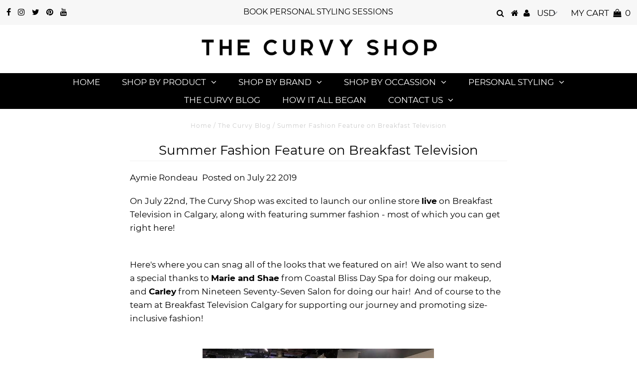

--- FILE ---
content_type: text/html; charset=utf-8
request_url: https://www.shopthecurvy.com/blogs/news/summer-fashion-feature-on-breakfast-television
body_size: 19481
content:
<!DOCTYPE html>
<!--[if lt IE 7 ]><html class="ie ie6" lang="en"> <![endif]-->
<!--[if IE 7 ]><html class="ie ie7" lang="en"> <![endif]-->
<!--[if IE 8 ]><html class="ie ie8" lang="en"> <![endif]-->
<!--[if (gte IE 9)|!(IE)]><!--><html lang="en" class="no-js"> <!--<![endif]-->
<head>
<meta name="p:domain_verify" content="eb79a224e2607ae3c08cb07252f15026"/>
<meta name="fo-verify" content="9f8f1c6e-34a2-4816-aeba-379f30cbe604">
<meta name="facebook-domain-verification" content="5lgmsky99f4hsq4389aczm1r6ax02s" />
  <meta charset="utf-8" />
  

<meta property="og:type" content="article">
<meta property="og:title" content="Summer Fashion Feature on Breakfast Television">
<meta property="og:url" content="https://www.shopthecurvy.com/blogs/news/summer-fashion-feature-on-breakfast-television">
<meta property="og:description" content="On July 22nd, The Curvy Shop was excited to launch our online store live on Breakfast Television in Calgary, along with featuring summer fashion - most of which you can get right here!">


<meta property="og:site_name" content="The Curvy Shop">



<meta name="twitter:card" content="summary">


<meta name="twitter:site" content="@shopthecurvy">


<meta name="twitter:title" content="Summer Fashion Feature on Breakfast Television">
<meta name="twitter:description" content="On July 22nd, The Curvy Shop was excited to launch our online store live on Breakfast Television in Calgary, along with featuring summer fashion - most of which you can get right here!">


  <!-- Basic Page Needs
================================================== -->

  <title>
    Summer Fashion Feature on Breakfast Television &ndash; The Curvy Shop
  </title>
  
  <meta name="description" content="On July 22nd, The Curvy Shop was excited to launch our online store live on Breakfast Television in Calgary, along with featuring summer fashion - most of which you can get right here!   Here&#39;s where you can snag all of the looks that we featured on air!  We also want to send a special thanks to Marie and Shae from Coa" />
  
  <link rel="canonical" href="https://www.shopthecurvy.com/blogs/news/summer-fashion-feature-on-breakfast-television" />

  <!-- CSS
================================================== -->

  


































































  <link href="//www.shopthecurvy.com/cdn/shop/t/5/assets/stylesheet.css?v=37461044571911275291703228322" rel="stylesheet" type="text/css" media="all" />
  <link href="//www.shopthecurvy.com/cdn/shop/t/5/assets/queries.css?v=139278526930969987391563811044" rel="stylesheet" type="text/css" media="all" />

  <!-- JS
================================================== -->

  <script src="//ajax.googleapis.com/ajax/libs/jquery/2.2.3/jquery.min.js" type="text/javascript"></script>
  <script src="//unpkg.com/eventemitter3@latest/umd/eventemitter3.min.js" type="text/javascript"></script>
<script src="//www.shopthecurvy.com/cdn/s/javascripts/currencies.js" type="text/javascript"></script>
<script src="//www.shopthecurvy.com/cdn/shop/t/5/assets/jquery.currencies.min.js?v=175057760772006623221563811033" type="text/javascript"></script>

<script>

Currency.format = 'money_format';
var shopCurrency = 'USD';

/* Sometimes merchants change their shop currency, let's tell our JavaScript file */
Currency.moneyFormats[shopCurrency].money_with_currency_format = "${{amount}} USD";
Currency.moneyFormats[shopCurrency].money_format = "${{amount}}";

/* Default currency */
var defaultCurrency = 'USD';

/* Cookie currency */
var cookieCurrency = Currency.cookie.read();

$( document ).ready(function() {
  /* Fix for customer account pages */
  jQuery('span.money span.money').each(function() {
    jQuery(this).parents('span.money').removeClass('money');
  });

  /* Saving the current price */
  jQuery('span.money').each(function() {
    jQuery(this).attr('data-currency-USD', jQuery(this).html());
  });

  // If there's no cookie.
  if (cookieCurrency == null) {
    if (shopCurrency !== defaultCurrency) {
      Currency.convertAll(shopCurrency, defaultCurrency);
    }
    else {
      Currency.currentCurrency = defaultCurrency;
    }
  }
  // If the cookie value does not correspond to any value in the currency dropdown.
  else if (jQuery('[name=currencies]').size() && jQuery('[name=currencies] option[value=' + cookieCurrency + ']').size() === 0) {
    Currency.currentCurrency = shopCurrency;
    Currency.cookie.write(shopCurrency);
  }
  // If the cookie value is the same as the shop currency set in settings.
  else if (cookieCurrency === shopCurrency) {
    Currency.currentCurrency = shopCurrency;
  }
  // If the cookie currency is different than the shop currency.
  else {
    Currency.currentCurrency = cookieCurrency || USD;
  }

  // Update (on load) the currency shown in currency picker to currentCurrrency.
  jQuery('[name=currencies]').val(Currency.currentCurrency).change(function() {
    var newCurrency = jQuery(this).val();

    Currency.convertAll(Currency.currentCurrency, newCurrency);
  });

  // Convert all currencies with span.money to currentCurrrency on doc.ready load.
  Currency.convertAll(shopCurrency, Currency.currentCurrency);
});

</script>

<script src="//www.shopthecurvy.com/cdn/shop/t/5/assets/theme.js?v=28910912726241907191703228322" type="text/javascript"></script>
  <script src="//www.shopthecurvy.com/cdn/shopifycloud/storefront/assets/themes_support/option_selection-b017cd28.js" type="text/javascript"></script>

  

  <!--[if lt IE 9]>
<script src="//html5shim.googlecode.com/svn/trunk/html5.js"></script>
<![endif]-->

  <meta name="viewport" content="width=device-width, initial-scale=1, maximum-scale=1">

  
    <link rel="shortcut icon" href="//www.shopthecurvy.com/cdn/shop/files/7_32x32.png?v=1613528365" type="image/png" />
  

  
  <!-- OutlinkStickyBtn CODE Start --><!-- OutlinkStickyBtn END --> <script>window.performance && window.performance.mark && window.performance.mark('shopify.content_for_header.start');</script><meta name="google-site-verification" content="3g773Lt8h2eV0z8wvpXUOPEKm8-3MQa_YS4XsGGpDk0">
<meta name="facebook-domain-verification" content="5lgmsky99f4hsq4389aczm1r6ax02s">
<meta name="facebook-domain-verification" content="5roobqek5vnmeph1j24mmi980605t1">
<meta id="shopify-digital-wallet" name="shopify-digital-wallet" content="/3284369453/digital_wallets/dialog">
<meta name="shopify-checkout-api-token" content="b96f2f41c9de66b516ca1c337d3a7bfb">
<meta id="in-context-paypal-metadata" data-shop-id="3284369453" data-venmo-supported="false" data-environment="production" data-locale="en_US" data-paypal-v4="true" data-currency="USD">
<link rel="alternate" type="application/atom+xml" title="Feed" href="/blogs/news.atom" />
<link rel="alternate" hreflang="x-default" href="https://www.shopthecurvy.com/blogs/news/summer-fashion-feature-on-breakfast-television">
<link rel="alternate" hreflang="en" href="https://www.shopthecurvy.com/blogs/news/summer-fashion-feature-on-breakfast-television">
<link rel="alternate" hreflang="en-CA" href="https://www.shopthecurvy.com/en-ca/blogs/news/summer-fashion-feature-on-breakfast-television">
<link rel="alternate" hreflang="en-GB" href="https://www.shopthecurvy.com/en-gb/blogs/news/summer-fashion-feature-on-breakfast-television">
<script async="async" src="/checkouts/internal/preloads.js?locale=en-US"></script>
<script id="shopify-features" type="application/json">{"accessToken":"b96f2f41c9de66b516ca1c337d3a7bfb","betas":["rich-media-storefront-analytics"],"domain":"www.shopthecurvy.com","predictiveSearch":true,"shopId":3284369453,"locale":"en"}</script>
<script>var Shopify = Shopify || {};
Shopify.shop = "curvy-collective.myshopify.com";
Shopify.locale = "en";
Shopify.currency = {"active":"USD","rate":"1.0"};
Shopify.country = "US";
Shopify.theme = {"name":"Testament (New)","id":74345447469,"schema_name":"Testament","schema_version":"6.6","theme_store_id":null,"role":"main"};
Shopify.theme.handle = "null";
Shopify.theme.style = {"id":null,"handle":null};
Shopify.cdnHost = "www.shopthecurvy.com/cdn";
Shopify.routes = Shopify.routes || {};
Shopify.routes.root = "/";</script>
<script type="module">!function(o){(o.Shopify=o.Shopify||{}).modules=!0}(window);</script>
<script>!function(o){function n(){var o=[];function n(){o.push(Array.prototype.slice.apply(arguments))}return n.q=o,n}var t=o.Shopify=o.Shopify||{};t.loadFeatures=n(),t.autoloadFeatures=n()}(window);</script>
<script id="shop-js-analytics" type="application/json">{"pageType":"article"}</script>
<script defer="defer" async type="module" src="//www.shopthecurvy.com/cdn/shopifycloud/shop-js/modules/v2/client.init-shop-cart-sync_BdyHc3Nr.en.esm.js"></script>
<script defer="defer" async type="module" src="//www.shopthecurvy.com/cdn/shopifycloud/shop-js/modules/v2/chunk.common_Daul8nwZ.esm.js"></script>
<script type="module">
  await import("//www.shopthecurvy.com/cdn/shopifycloud/shop-js/modules/v2/client.init-shop-cart-sync_BdyHc3Nr.en.esm.js");
await import("//www.shopthecurvy.com/cdn/shopifycloud/shop-js/modules/v2/chunk.common_Daul8nwZ.esm.js");

  window.Shopify.SignInWithShop?.initShopCartSync?.({"fedCMEnabled":true,"windoidEnabled":true});

</script>
<script>(function() {
  var isLoaded = false;
  function asyncLoad() {
    if (isLoaded) return;
    isLoaded = true;
    var urls = ["https:\/\/sdk.vyrl.co\/loaders\/1\/online_store.js?shop=curvy-collective.myshopify.com"];
    for (var i = 0; i < urls.length; i++) {
      var s = document.createElement('script');
      s.type = 'text/javascript';
      s.async = true;
      s.src = urls[i];
      var x = document.getElementsByTagName('script')[0];
      x.parentNode.insertBefore(s, x);
    }
  };
  if(window.attachEvent) {
    window.attachEvent('onload', asyncLoad);
  } else {
    window.addEventListener('load', asyncLoad, false);
  }
})();</script>
<script id="__st">var __st={"a":3284369453,"offset":-25200,"reqid":"5354034a-02ab-48cd-be03-25b9b898ef28-1769020828","pageurl":"www.shopthecurvy.com\/blogs\/news\/summer-fashion-feature-on-breakfast-television","s":"articles-30420893741","u":"06534ade625b","p":"article","rtyp":"article","rid":30420893741};</script>
<script>window.ShopifyPaypalV4VisibilityTracking = true;</script>
<script id="captcha-bootstrap">!function(){'use strict';const t='contact',e='account',n='new_comment',o=[[t,t],['blogs',n],['comments',n],[t,'customer']],c=[[e,'customer_login'],[e,'guest_login'],[e,'recover_customer_password'],[e,'create_customer']],r=t=>t.map((([t,e])=>`form[action*='/${t}']:not([data-nocaptcha='true']) input[name='form_type'][value='${e}']`)).join(','),a=t=>()=>t?[...document.querySelectorAll(t)].map((t=>t.form)):[];function s(){const t=[...o],e=r(t);return a(e)}const i='password',u='form_key',d=['recaptcha-v3-token','g-recaptcha-response','h-captcha-response',i],f=()=>{try{return window.sessionStorage}catch{return}},m='__shopify_v',_=t=>t.elements[u];function p(t,e,n=!1){try{const o=window.sessionStorage,c=JSON.parse(o.getItem(e)),{data:r}=function(t){const{data:e,action:n}=t;return t[m]||n?{data:e,action:n}:{data:t,action:n}}(c);for(const[e,n]of Object.entries(r))t.elements[e]&&(t.elements[e].value=n);n&&o.removeItem(e)}catch(o){console.error('form repopulation failed',{error:o})}}const l='form_type',E='cptcha';function T(t){t.dataset[E]=!0}const w=window,h=w.document,L='Shopify',v='ce_forms',y='captcha';let A=!1;((t,e)=>{const n=(g='f06e6c50-85a8-45c8-87d0-21a2b65856fe',I='https://cdn.shopify.com/shopifycloud/storefront-forms-hcaptcha/ce_storefront_forms_captcha_hcaptcha.v1.5.2.iife.js',D={infoText:'Protected by hCaptcha',privacyText:'Privacy',termsText:'Terms'},(t,e,n)=>{const o=w[L][v],c=o.bindForm;if(c)return c(t,g,e,D).then(n);var r;o.q.push([[t,g,e,D],n]),r=I,A||(h.body.append(Object.assign(h.createElement('script'),{id:'captcha-provider',async:!0,src:r})),A=!0)});var g,I,D;w[L]=w[L]||{},w[L][v]=w[L][v]||{},w[L][v].q=[],w[L][y]=w[L][y]||{},w[L][y].protect=function(t,e){n(t,void 0,e),T(t)},Object.freeze(w[L][y]),function(t,e,n,w,h,L){const[v,y,A,g]=function(t,e,n){const i=e?o:[],u=t?c:[],d=[...i,...u],f=r(d),m=r(i),_=r(d.filter((([t,e])=>n.includes(e))));return[a(f),a(m),a(_),s()]}(w,h,L),I=t=>{const e=t.target;return e instanceof HTMLFormElement?e:e&&e.form},D=t=>v().includes(t);t.addEventListener('submit',(t=>{const e=I(t);if(!e)return;const n=D(e)&&!e.dataset.hcaptchaBound&&!e.dataset.recaptchaBound,o=_(e),c=g().includes(e)&&(!o||!o.value);(n||c)&&t.preventDefault(),c&&!n&&(function(t){try{if(!f())return;!function(t){const e=f();if(!e)return;const n=_(t);if(!n)return;const o=n.value;o&&e.removeItem(o)}(t);const e=Array.from(Array(32),(()=>Math.random().toString(36)[2])).join('');!function(t,e){_(t)||t.append(Object.assign(document.createElement('input'),{type:'hidden',name:u})),t.elements[u].value=e}(t,e),function(t,e){const n=f();if(!n)return;const o=[...t.querySelectorAll(`input[type='${i}']`)].map((({name:t})=>t)),c=[...d,...o],r={};for(const[a,s]of new FormData(t).entries())c.includes(a)||(r[a]=s);n.setItem(e,JSON.stringify({[m]:1,action:t.action,data:r}))}(t,e)}catch(e){console.error('failed to persist form',e)}}(e),e.submit())}));const S=(t,e)=>{t&&!t.dataset[E]&&(n(t,e.some((e=>e===t))),T(t))};for(const o of['focusin','change'])t.addEventListener(o,(t=>{const e=I(t);D(e)&&S(e,y())}));const B=e.get('form_key'),M=e.get(l),P=B&&M;t.addEventListener('DOMContentLoaded',(()=>{const t=y();if(P)for(const e of t)e.elements[l].value===M&&p(e,B);[...new Set([...A(),...v().filter((t=>'true'===t.dataset.shopifyCaptcha))])].forEach((e=>S(e,t)))}))}(h,new URLSearchParams(w.location.search),n,t,e,['guest_login'])})(!0,!0)}();</script>
<script integrity="sha256-4kQ18oKyAcykRKYeNunJcIwy7WH5gtpwJnB7kiuLZ1E=" data-source-attribution="shopify.loadfeatures" defer="defer" src="//www.shopthecurvy.com/cdn/shopifycloud/storefront/assets/storefront/load_feature-a0a9edcb.js" crossorigin="anonymous"></script>
<script data-source-attribution="shopify.dynamic_checkout.dynamic.init">var Shopify=Shopify||{};Shopify.PaymentButton=Shopify.PaymentButton||{isStorefrontPortableWallets:!0,init:function(){window.Shopify.PaymentButton.init=function(){};var t=document.createElement("script");t.src="https://www.shopthecurvy.com/cdn/shopifycloud/portable-wallets/latest/portable-wallets.en.js",t.type="module",document.head.appendChild(t)}};
</script>
<script data-source-attribution="shopify.dynamic_checkout.buyer_consent">
  function portableWalletsHideBuyerConsent(e){var t=document.getElementById("shopify-buyer-consent"),n=document.getElementById("shopify-subscription-policy-button");t&&n&&(t.classList.add("hidden"),t.setAttribute("aria-hidden","true"),n.removeEventListener("click",e))}function portableWalletsShowBuyerConsent(e){var t=document.getElementById("shopify-buyer-consent"),n=document.getElementById("shopify-subscription-policy-button");t&&n&&(t.classList.remove("hidden"),t.removeAttribute("aria-hidden"),n.addEventListener("click",e))}window.Shopify?.PaymentButton&&(window.Shopify.PaymentButton.hideBuyerConsent=portableWalletsHideBuyerConsent,window.Shopify.PaymentButton.showBuyerConsent=portableWalletsShowBuyerConsent);
</script>
<script data-source-attribution="shopify.dynamic_checkout.cart.bootstrap">document.addEventListener("DOMContentLoaded",(function(){function t(){return document.querySelector("shopify-accelerated-checkout-cart, shopify-accelerated-checkout")}if(t())Shopify.PaymentButton.init();else{new MutationObserver((function(e,n){t()&&(Shopify.PaymentButton.init(),n.disconnect())})).observe(document.body,{childList:!0,subtree:!0})}}));
</script>
<script id='scb4127' type='text/javascript' async='' src='https://www.shopthecurvy.com/cdn/shopifycloud/privacy-banner/storefront-banner.js'></script><link id="shopify-accelerated-checkout-styles" rel="stylesheet" media="screen" href="https://www.shopthecurvy.com/cdn/shopifycloud/portable-wallets/latest/accelerated-checkout-backwards-compat.css" crossorigin="anonymous">
<style id="shopify-accelerated-checkout-cart">
        #shopify-buyer-consent {
  margin-top: 1em;
  display: inline-block;
  width: 100%;
}

#shopify-buyer-consent.hidden {
  display: none;
}

#shopify-subscription-policy-button {
  background: none;
  border: none;
  padding: 0;
  text-decoration: underline;
  font-size: inherit;
  cursor: pointer;
}

#shopify-subscription-policy-button::before {
  box-shadow: none;
}

      </style>

<script>window.performance && window.performance.mark && window.performance.mark('shopify.content_for_header.end');</script>
  <script type="text/javascript">
    new WOW().init();
  </script>
<meta name="p:domain_verify" content="b720d23dad1a4a1fdc78f35b83a9a95d"/>
<!-- XO-InsertCode -->



<!-- End: XO-InsertCode Header-->
<meta property="og:image" content="https://cdn.shopify.com/s/files/1/0032/8436/9453/files/pinktealline.png?height=628&pad_color=ffffff&v=1613528683&width=1200" />
<meta property="og:image:secure_url" content="https://cdn.shopify.com/s/files/1/0032/8436/9453/files/pinktealline.png?height=628&pad_color=ffffff&v=1613528683&width=1200" />
<meta property="og:image:width" content="1200" />
<meta property="og:image:height" content="628" />
<link href="https://monorail-edge.shopifysvc.com" rel="dns-prefetch">
<script>(function(){if ("sendBeacon" in navigator && "performance" in window) {try {var session_token_from_headers = performance.getEntriesByType('navigation')[0].serverTiming.find(x => x.name == '_s').description;} catch {var session_token_from_headers = undefined;}var session_cookie_matches = document.cookie.match(/_shopify_s=([^;]*)/);var session_token_from_cookie = session_cookie_matches && session_cookie_matches.length === 2 ? session_cookie_matches[1] : "";var session_token = session_token_from_headers || session_token_from_cookie || "";function handle_abandonment_event(e) {var entries = performance.getEntries().filter(function(entry) {return /monorail-edge.shopifysvc.com/.test(entry.name);});if (!window.abandonment_tracked && entries.length === 0) {window.abandonment_tracked = true;var currentMs = Date.now();var navigation_start = performance.timing.navigationStart;var payload = {shop_id: 3284369453,url: window.location.href,navigation_start,duration: currentMs - navigation_start,session_token,page_type: "article"};window.navigator.sendBeacon("https://monorail-edge.shopifysvc.com/v1/produce", JSON.stringify({schema_id: "online_store_buyer_site_abandonment/1.1",payload: payload,metadata: {event_created_at_ms: currentMs,event_sent_at_ms: currentMs}}));}}window.addEventListener('pagehide', handle_abandonment_event);}}());</script>
<script id="web-pixels-manager-setup">(function e(e,d,r,n,o){if(void 0===o&&(o={}),!Boolean(null===(a=null===(i=window.Shopify)||void 0===i?void 0:i.analytics)||void 0===a?void 0:a.replayQueue)){var i,a;window.Shopify=window.Shopify||{};var t=window.Shopify;t.analytics=t.analytics||{};var s=t.analytics;s.replayQueue=[],s.publish=function(e,d,r){return s.replayQueue.push([e,d,r]),!0};try{self.performance.mark("wpm:start")}catch(e){}var l=function(){var e={modern:/Edge?\/(1{2}[4-9]|1[2-9]\d|[2-9]\d{2}|\d{4,})\.\d+(\.\d+|)|Firefox\/(1{2}[4-9]|1[2-9]\d|[2-9]\d{2}|\d{4,})\.\d+(\.\d+|)|Chrom(ium|e)\/(9{2}|\d{3,})\.\d+(\.\d+|)|(Maci|X1{2}).+ Version\/(15\.\d+|(1[6-9]|[2-9]\d|\d{3,})\.\d+)([,.]\d+|)( \(\w+\)|)( Mobile\/\w+|) Safari\/|Chrome.+OPR\/(9{2}|\d{3,})\.\d+\.\d+|(CPU[ +]OS|iPhone[ +]OS|CPU[ +]iPhone|CPU IPhone OS|CPU iPad OS)[ +]+(15[._]\d+|(1[6-9]|[2-9]\d|\d{3,})[._]\d+)([._]\d+|)|Android:?[ /-](13[3-9]|1[4-9]\d|[2-9]\d{2}|\d{4,})(\.\d+|)(\.\d+|)|Android.+Firefox\/(13[5-9]|1[4-9]\d|[2-9]\d{2}|\d{4,})\.\d+(\.\d+|)|Android.+Chrom(ium|e)\/(13[3-9]|1[4-9]\d|[2-9]\d{2}|\d{4,})\.\d+(\.\d+|)|SamsungBrowser\/([2-9]\d|\d{3,})\.\d+/,legacy:/Edge?\/(1[6-9]|[2-9]\d|\d{3,})\.\d+(\.\d+|)|Firefox\/(5[4-9]|[6-9]\d|\d{3,})\.\d+(\.\d+|)|Chrom(ium|e)\/(5[1-9]|[6-9]\d|\d{3,})\.\d+(\.\d+|)([\d.]+$|.*Safari\/(?![\d.]+ Edge\/[\d.]+$))|(Maci|X1{2}).+ Version\/(10\.\d+|(1[1-9]|[2-9]\d|\d{3,})\.\d+)([,.]\d+|)( \(\w+\)|)( Mobile\/\w+|) Safari\/|Chrome.+OPR\/(3[89]|[4-9]\d|\d{3,})\.\d+\.\d+|(CPU[ +]OS|iPhone[ +]OS|CPU[ +]iPhone|CPU IPhone OS|CPU iPad OS)[ +]+(10[._]\d+|(1[1-9]|[2-9]\d|\d{3,})[._]\d+)([._]\d+|)|Android:?[ /-](13[3-9]|1[4-9]\d|[2-9]\d{2}|\d{4,})(\.\d+|)(\.\d+|)|Mobile Safari.+OPR\/([89]\d|\d{3,})\.\d+\.\d+|Android.+Firefox\/(13[5-9]|1[4-9]\d|[2-9]\d{2}|\d{4,})\.\d+(\.\d+|)|Android.+Chrom(ium|e)\/(13[3-9]|1[4-9]\d|[2-9]\d{2}|\d{4,})\.\d+(\.\d+|)|Android.+(UC? ?Browser|UCWEB|U3)[ /]?(15\.([5-9]|\d{2,})|(1[6-9]|[2-9]\d|\d{3,})\.\d+)\.\d+|SamsungBrowser\/(5\.\d+|([6-9]|\d{2,})\.\d+)|Android.+MQ{2}Browser\/(14(\.(9|\d{2,})|)|(1[5-9]|[2-9]\d|\d{3,})(\.\d+|))(\.\d+|)|K[Aa][Ii]OS\/(3\.\d+|([4-9]|\d{2,})\.\d+)(\.\d+|)/},d=e.modern,r=e.legacy,n=navigator.userAgent;return n.match(d)?"modern":n.match(r)?"legacy":"unknown"}(),u="modern"===l?"modern":"legacy",c=(null!=n?n:{modern:"",legacy:""})[u],f=function(e){return[e.baseUrl,"/wpm","/b",e.hashVersion,"modern"===e.buildTarget?"m":"l",".js"].join("")}({baseUrl:d,hashVersion:r,buildTarget:u}),m=function(e){var d=e.version,r=e.bundleTarget,n=e.surface,o=e.pageUrl,i=e.monorailEndpoint;return{emit:function(e){var a=e.status,t=e.errorMsg,s=(new Date).getTime(),l=JSON.stringify({metadata:{event_sent_at_ms:s},events:[{schema_id:"web_pixels_manager_load/3.1",payload:{version:d,bundle_target:r,page_url:o,status:a,surface:n,error_msg:t},metadata:{event_created_at_ms:s}}]});if(!i)return console&&console.warn&&console.warn("[Web Pixels Manager] No Monorail endpoint provided, skipping logging."),!1;try{return self.navigator.sendBeacon.bind(self.navigator)(i,l)}catch(e){}var u=new XMLHttpRequest;try{return u.open("POST",i,!0),u.setRequestHeader("Content-Type","text/plain"),u.send(l),!0}catch(e){return console&&console.warn&&console.warn("[Web Pixels Manager] Got an unhandled error while logging to Monorail."),!1}}}}({version:r,bundleTarget:l,surface:e.surface,pageUrl:self.location.href,monorailEndpoint:e.monorailEndpoint});try{o.browserTarget=l,function(e){var d=e.src,r=e.async,n=void 0===r||r,o=e.onload,i=e.onerror,a=e.sri,t=e.scriptDataAttributes,s=void 0===t?{}:t,l=document.createElement("script"),u=document.querySelector("head"),c=document.querySelector("body");if(l.async=n,l.src=d,a&&(l.integrity=a,l.crossOrigin="anonymous"),s)for(var f in s)if(Object.prototype.hasOwnProperty.call(s,f))try{l.dataset[f]=s[f]}catch(e){}if(o&&l.addEventListener("load",o),i&&l.addEventListener("error",i),u)u.appendChild(l);else{if(!c)throw new Error("Did not find a head or body element to append the script");c.appendChild(l)}}({src:f,async:!0,onload:function(){if(!function(){var e,d;return Boolean(null===(d=null===(e=window.Shopify)||void 0===e?void 0:e.analytics)||void 0===d?void 0:d.initialized)}()){var d=window.webPixelsManager.init(e)||void 0;if(d){var r=window.Shopify.analytics;r.replayQueue.forEach((function(e){var r=e[0],n=e[1],o=e[2];d.publishCustomEvent(r,n,o)})),r.replayQueue=[],r.publish=d.publishCustomEvent,r.visitor=d.visitor,r.initialized=!0}}},onerror:function(){return m.emit({status:"failed",errorMsg:"".concat(f," has failed to load")})},sri:function(e){var d=/^sha384-[A-Za-z0-9+/=]+$/;return"string"==typeof e&&d.test(e)}(c)?c:"",scriptDataAttributes:o}),m.emit({status:"loading"})}catch(e){m.emit({status:"failed",errorMsg:(null==e?void 0:e.message)||"Unknown error"})}}})({shopId: 3284369453,storefrontBaseUrl: "https://www.shopthecurvy.com",extensionsBaseUrl: "https://extensions.shopifycdn.com/cdn/shopifycloud/web-pixels-manager",monorailEndpoint: "https://monorail-edge.shopifysvc.com/unstable/produce_batch",surface: "storefront-renderer",enabledBetaFlags: ["2dca8a86"],webPixelsConfigList: [{"id":"627048725","configuration":"{\"config\":\"{\\\"pixel_id\\\":\\\"AW-630281421\\\",\\\"target_country\\\":\\\"US\\\",\\\"gtag_events\\\":[{\\\"type\\\":\\\"search\\\",\\\"action_label\\\":\\\"AW-630281421\\\/xA4yCMfostEBEM2pxawC\\\"},{\\\"type\\\":\\\"begin_checkout\\\",\\\"action_label\\\":\\\"AW-630281421\\\/5ixECMTostEBEM2pxawC\\\"},{\\\"type\\\":\\\"view_item\\\",\\\"action_label\\\":[\\\"AW-630281421\\\/-gPACL7ostEBEM2pxawC\\\",\\\"MC-SLX0YZE8PX\\\"]},{\\\"type\\\":\\\"purchase\\\",\\\"action_label\\\":[\\\"AW-630281421\\\/ni_GCLvostEBEM2pxawC\\\",\\\"MC-SLX0YZE8PX\\\"]},{\\\"type\\\":\\\"page_view\\\",\\\"action_label\\\":[\\\"AW-630281421\\\/q04ECLjostEBEM2pxawC\\\",\\\"MC-SLX0YZE8PX\\\"]},{\\\"type\\\":\\\"add_payment_info\\\",\\\"action_label\\\":\\\"AW-630281421\\\/6VJ7CMrostEBEM2pxawC\\\"},{\\\"type\\\":\\\"add_to_cart\\\",\\\"action_label\\\":\\\"AW-630281421\\\/ug4ICMHostEBEM2pxawC\\\"}],\\\"enable_monitoring_mode\\\":false}\"}","eventPayloadVersion":"v1","runtimeContext":"OPEN","scriptVersion":"b2a88bafab3e21179ed38636efcd8a93","type":"APP","apiClientId":1780363,"privacyPurposes":[],"dataSharingAdjustments":{"protectedCustomerApprovalScopes":["read_customer_address","read_customer_email","read_customer_name","read_customer_personal_data","read_customer_phone"]}},{"id":"563118357","configuration":"{\"pixelCode\":\"C967NAO5T356MALL4FAG\"}","eventPayloadVersion":"v1","runtimeContext":"STRICT","scriptVersion":"22e92c2ad45662f435e4801458fb78cc","type":"APP","apiClientId":4383523,"privacyPurposes":["ANALYTICS","MARKETING","SALE_OF_DATA"],"dataSharingAdjustments":{"protectedCustomerApprovalScopes":["read_customer_address","read_customer_email","read_customer_name","read_customer_personal_data","read_customer_phone"]}},{"id":"338297109","configuration":"{\"pixel_id\":\"2405419656396048\",\"pixel_type\":\"facebook_pixel\",\"metaapp_system_user_token\":\"-\"}","eventPayloadVersion":"v1","runtimeContext":"OPEN","scriptVersion":"ca16bc87fe92b6042fbaa3acc2fbdaa6","type":"APP","apiClientId":2329312,"privacyPurposes":["ANALYTICS","MARKETING","SALE_OF_DATA"],"dataSharingAdjustments":{"protectedCustomerApprovalScopes":["read_customer_address","read_customer_email","read_customer_name","read_customer_personal_data","read_customer_phone"]}},{"id":"145948949","configuration":"{\"tagID\":\"2613919817041\"}","eventPayloadVersion":"v1","runtimeContext":"STRICT","scriptVersion":"18031546ee651571ed29edbe71a3550b","type":"APP","apiClientId":3009811,"privacyPurposes":["ANALYTICS","MARKETING","SALE_OF_DATA"],"dataSharingAdjustments":{"protectedCustomerApprovalScopes":["read_customer_address","read_customer_email","read_customer_name","read_customer_personal_data","read_customer_phone"]}},{"id":"120946965","eventPayloadVersion":"v1","runtimeContext":"LAX","scriptVersion":"1","type":"CUSTOM","privacyPurposes":["ANALYTICS"],"name":"Google Analytics tag (migrated)"},{"id":"shopify-app-pixel","configuration":"{}","eventPayloadVersion":"v1","runtimeContext":"STRICT","scriptVersion":"0450","apiClientId":"shopify-pixel","type":"APP","privacyPurposes":["ANALYTICS","MARKETING"]},{"id":"shopify-custom-pixel","eventPayloadVersion":"v1","runtimeContext":"LAX","scriptVersion":"0450","apiClientId":"shopify-pixel","type":"CUSTOM","privacyPurposes":["ANALYTICS","MARKETING"]}],isMerchantRequest: false,initData: {"shop":{"name":"The Curvy Shop","paymentSettings":{"currencyCode":"USD"},"myshopifyDomain":"curvy-collective.myshopify.com","countryCode":"CA","storefrontUrl":"https:\/\/www.shopthecurvy.com"},"customer":null,"cart":null,"checkout":null,"productVariants":[],"purchasingCompany":null},},"https://www.shopthecurvy.com/cdn","fcfee988w5aeb613cpc8e4bc33m6693e112",{"modern":"","legacy":""},{"shopId":"3284369453","storefrontBaseUrl":"https:\/\/www.shopthecurvy.com","extensionBaseUrl":"https:\/\/extensions.shopifycdn.com\/cdn\/shopifycloud\/web-pixels-manager","surface":"storefront-renderer","enabledBetaFlags":"[\"2dca8a86\"]","isMerchantRequest":"false","hashVersion":"fcfee988w5aeb613cpc8e4bc33m6693e112","publish":"custom","events":"[[\"page_viewed\",{}]]"});</script><script>
  window.ShopifyAnalytics = window.ShopifyAnalytics || {};
  window.ShopifyAnalytics.meta = window.ShopifyAnalytics.meta || {};
  window.ShopifyAnalytics.meta.currency = 'USD';
  var meta = {"page":{"pageType":"article","resourceType":"article","resourceId":30420893741,"requestId":"5354034a-02ab-48cd-be03-25b9b898ef28-1769020828"}};
  for (var attr in meta) {
    window.ShopifyAnalytics.meta[attr] = meta[attr];
  }
</script>
<script class="analytics">
  (function () {
    var customDocumentWrite = function(content) {
      var jquery = null;

      if (window.jQuery) {
        jquery = window.jQuery;
      } else if (window.Checkout && window.Checkout.$) {
        jquery = window.Checkout.$;
      }

      if (jquery) {
        jquery('body').append(content);
      }
    };

    var hasLoggedConversion = function(token) {
      if (token) {
        return document.cookie.indexOf('loggedConversion=' + token) !== -1;
      }
      return false;
    }

    var setCookieIfConversion = function(token) {
      if (token) {
        var twoMonthsFromNow = new Date(Date.now());
        twoMonthsFromNow.setMonth(twoMonthsFromNow.getMonth() + 2);

        document.cookie = 'loggedConversion=' + token + '; expires=' + twoMonthsFromNow;
      }
    }

    var trekkie = window.ShopifyAnalytics.lib = window.trekkie = window.trekkie || [];
    if (trekkie.integrations) {
      return;
    }
    trekkie.methods = [
      'identify',
      'page',
      'ready',
      'track',
      'trackForm',
      'trackLink'
    ];
    trekkie.factory = function(method) {
      return function() {
        var args = Array.prototype.slice.call(arguments);
        args.unshift(method);
        trekkie.push(args);
        return trekkie;
      };
    };
    for (var i = 0; i < trekkie.methods.length; i++) {
      var key = trekkie.methods[i];
      trekkie[key] = trekkie.factory(key);
    }
    trekkie.load = function(config) {
      trekkie.config = config || {};
      trekkie.config.initialDocumentCookie = document.cookie;
      var first = document.getElementsByTagName('script')[0];
      var script = document.createElement('script');
      script.type = 'text/javascript';
      script.onerror = function(e) {
        var scriptFallback = document.createElement('script');
        scriptFallback.type = 'text/javascript';
        scriptFallback.onerror = function(error) {
                var Monorail = {
      produce: function produce(monorailDomain, schemaId, payload) {
        var currentMs = new Date().getTime();
        var event = {
          schema_id: schemaId,
          payload: payload,
          metadata: {
            event_created_at_ms: currentMs,
            event_sent_at_ms: currentMs
          }
        };
        return Monorail.sendRequest("https://" + monorailDomain + "/v1/produce", JSON.stringify(event));
      },
      sendRequest: function sendRequest(endpointUrl, payload) {
        // Try the sendBeacon API
        if (window && window.navigator && typeof window.navigator.sendBeacon === 'function' && typeof window.Blob === 'function' && !Monorail.isIos12()) {
          var blobData = new window.Blob([payload], {
            type: 'text/plain'
          });

          if (window.navigator.sendBeacon(endpointUrl, blobData)) {
            return true;
          } // sendBeacon was not successful

        } // XHR beacon

        var xhr = new XMLHttpRequest();

        try {
          xhr.open('POST', endpointUrl);
          xhr.setRequestHeader('Content-Type', 'text/plain');
          xhr.send(payload);
        } catch (e) {
          console.log(e);
        }

        return false;
      },
      isIos12: function isIos12() {
        return window.navigator.userAgent.lastIndexOf('iPhone; CPU iPhone OS 12_') !== -1 || window.navigator.userAgent.lastIndexOf('iPad; CPU OS 12_') !== -1;
      }
    };
    Monorail.produce('monorail-edge.shopifysvc.com',
      'trekkie_storefront_load_errors/1.1',
      {shop_id: 3284369453,
      theme_id: 74345447469,
      app_name: "storefront",
      context_url: window.location.href,
      source_url: "//www.shopthecurvy.com/cdn/s/trekkie.storefront.cd680fe47e6c39ca5d5df5f0a32d569bc48c0f27.min.js"});

        };
        scriptFallback.async = true;
        scriptFallback.src = '//www.shopthecurvy.com/cdn/s/trekkie.storefront.cd680fe47e6c39ca5d5df5f0a32d569bc48c0f27.min.js';
        first.parentNode.insertBefore(scriptFallback, first);
      };
      script.async = true;
      script.src = '//www.shopthecurvy.com/cdn/s/trekkie.storefront.cd680fe47e6c39ca5d5df5f0a32d569bc48c0f27.min.js';
      first.parentNode.insertBefore(script, first);
    };
    trekkie.load(
      {"Trekkie":{"appName":"storefront","development":false,"defaultAttributes":{"shopId":3284369453,"isMerchantRequest":null,"themeId":74345447469,"themeCityHash":"17323080173606619888","contentLanguage":"en","currency":"USD","eventMetadataId":"e4d37cce-67e2-4849-827b-db485456ae29"},"isServerSideCookieWritingEnabled":true,"monorailRegion":"shop_domain","enabledBetaFlags":["65f19447"]},"Session Attribution":{},"S2S":{"facebookCapiEnabled":true,"source":"trekkie-storefront-renderer","apiClientId":580111}}
    );

    var loaded = false;
    trekkie.ready(function() {
      if (loaded) return;
      loaded = true;

      window.ShopifyAnalytics.lib = window.trekkie;

      var originalDocumentWrite = document.write;
      document.write = customDocumentWrite;
      try { window.ShopifyAnalytics.merchantGoogleAnalytics.call(this); } catch(error) {};
      document.write = originalDocumentWrite;

      window.ShopifyAnalytics.lib.page(null,{"pageType":"article","resourceType":"article","resourceId":30420893741,"requestId":"5354034a-02ab-48cd-be03-25b9b898ef28-1769020828","shopifyEmitted":true});

      var match = window.location.pathname.match(/checkouts\/(.+)\/(thank_you|post_purchase)/)
      var token = match? match[1]: undefined;
      if (!hasLoggedConversion(token)) {
        setCookieIfConversion(token);
        
      }
    });


        var eventsListenerScript = document.createElement('script');
        eventsListenerScript.async = true;
        eventsListenerScript.src = "//www.shopthecurvy.com/cdn/shopifycloud/storefront/assets/shop_events_listener-3da45d37.js";
        document.getElementsByTagName('head')[0].appendChild(eventsListenerScript);

})();</script>
  <script>
  if (!window.ga || (window.ga && typeof window.ga !== 'function')) {
    window.ga = function ga() {
      (window.ga.q = window.ga.q || []).push(arguments);
      if (window.Shopify && window.Shopify.analytics && typeof window.Shopify.analytics.publish === 'function') {
        window.Shopify.analytics.publish("ga_stub_called", {}, {sendTo: "google_osp_migration"});
      }
      console.error("Shopify's Google Analytics stub called with:", Array.from(arguments), "\nSee https://help.shopify.com/manual/promoting-marketing/pixels/pixel-migration#google for more information.");
    };
    if (window.Shopify && window.Shopify.analytics && typeof window.Shopify.analytics.publish === 'function') {
      window.Shopify.analytics.publish("ga_stub_initialized", {}, {sendTo: "google_osp_migration"});
    }
  }
</script>
<script
  defer
  src="https://www.shopthecurvy.com/cdn/shopifycloud/perf-kit/shopify-perf-kit-3.0.4.min.js"
  data-application="storefront-renderer"
  data-shop-id="3284369453"
  data-render-region="gcp-us-central1"
  data-page-type="article"
  data-theme-instance-id="74345447469"
  data-theme-name="Testament"
  data-theme-version="6.6"
  data-monorail-region="shop_domain"
  data-resource-timing-sampling-rate="10"
  data-shs="true"
  data-shs-beacon="true"
  data-shs-export-with-fetch="true"
  data-shs-logs-sample-rate="1"
  data-shs-beacon-endpoint="https://www.shopthecurvy.com/api/collect"
></script>
</head>
<body class="gridlock article">
<!-- XO-InsertCode -->



<!-- End: XO-InsertCode Body-->

<main id="panel">
  <div class="page-wrap">
    <div id="shopify-section-header" class="shopify-section"><div class="header-section" data-section-id="header" data-section-type="header-section">
  <header>
    
    <div class="gridlock-fluid">
      <div class="row">
        
        <div class="row" id="upper-content">
          <ul id="social-icons" class="desktop-4 tablet-6 mobile-3">
            <li><a href="https://www.facebook.com/shopthecurvy" target="_blank"><i class="fa fa-facebook fa-2x" aria-hidden="true"></i></a></li>
            <li><a href="//instagram.com/shopthecurvy" target="_blank"><i class="fa fa-instagram fa-2x" aria-hidden="true"></i></a></li>
            <li><a href="//twitter.com/shopthecurvy" target="_blank"><i class="fa fa-twitter fa-2x" aria-hidden="true"></i></a></li>
            <li><a href="https://www.pinterest.com/shopthecurvy" target="_blank"><i class="fa fa-pinterest fa-2x" aria-hidden="true"></i></a></li>
            
            <li><a href="https://www.youtube.com/channel/UCJozDqkKq6ycULvLl4YovCg" target="_blank"><i class="fa fa-youtube fa-2x" aria-hidden="true"></i></a></li>
            
            
            
          </ul><div id="hello" class="desktop-4 tablet-6 mobile-3"><a href="/pages/personal-styling">
                  BOOK PERSONAL STYLING SESSIONS
                </a></div><ul id="cart" class="desktop-4  tablet-6 mobile-3">
            <li class="mm-trigger">
              <i class="fa fa-bars" aria-hidden="true"></i> MENU
            </li>
            <li class="seeks">
              <form action="/search" method="get" id="searchbox">
                <input type="text" name="q" class="search-input" id="q" placeholder="Search" />
                
              </form>
              <a href="#" class="search-icon"><i class="fa fa-search fa-2x" aria-hidden="true"></i></a>
            </li>
            <li><a href="https://www.shopthecurvy.com"><i class="fa fa-home fa-2x" aria-hidden="true"></i></a>
            
            
            <li class="cust"><a href="/account/login"><i class="fa fa-user fa-2x" aria-hidden="true"></i></a></li>
            
            
            <li><select class="currency-picker" name="currencies">
  
  
  <option value="USD" selected="selected">USD</option>
  
  
  
  
  <option value="EUR">EUR</option>
  
  
  
  <option value="GBP">GBP</option>
  
  
  
  <option value="CAD">CAD</option>
  
  
</select></li>
            <li><a class="my-cart-link" href="/cart">MY CART&nbsp; <i class="fa fa-shopping-bag fa-2x" aria-hidden="true"></i>&nbsp; <span id="item_count">0</span></a></li>
          </ul>
        </div>
        
      </div>
    </div>
    
  </header>
  <div class="header-wrapper">
    <div class="row">
      <div id="logo" class="desktop-12 tablet-6 mobile-3">
        
<a href="/">
          <img src="//www.shopthecurvy.com/cdn/shop/files/Shopify_Banner_800x.png?v=1626556011" alt="The Curvy Shop" itemprop="logo">
        </a>
        
      </div>
    </div>
    <div class="clear"></div>
    <nav>
      <ul id="main-nav" class="row">
      	
        
        


<li><a href="/" title="">Home</a></li>


        
        


<li class="dropdown has_sub_menu" aria-haspopup="true" aria-expanded="false"><a href="/pages/shop-by-product" title="">Shop By Product</a>
  <ul class="submenu">
    
    
    <li><a href="/collections/all">All Products</a></li>
    

    
    
    <li><a href="/collections/accessorized">Accessories</a></li>
    

    
    
    <li><a href="/collections/active-athleisure">Active + Athleisure</a></li>
    

    
    
    <li><a href="/collections/basics">Basics</a></li>
    

    
    
    <li><a href="/collections/bodysuits">Bodysuits</a></li>
    

    
    
    <li><a href="/collections/coats-jackets">Coats + Jackets</a></li>
    

    
    
    <li><a href="/collections/denim-jeans">Denim + Jeans</a></li>
    

    
    
    <li><a href="/collections/dresses">Dresses</a></li>
    

    
    
    <li><a href="/collections/footwear">Footwear</a></li>
    

    
    
    <li><a href="/collections/gift-cards">Gift Cards</a></li>
    

    
    
    <li><a href="/collections/jumpsuits-rompers">Jumpsuits + Rompers</a></li>
    

    
    
    <li><a href="/collections/lingerie-sleep">Lingerie + Sleep</a></li>
    

    
    
    <li><a href="/collections/loungewear">Loungewear</a></li>
    

    
    
    <li><a href="/collections/maternity">Maternity</a></li>
    

    
    
    <li><a href="/collections/pants-leggings">Pants + Leggings</a></li>
    

    
    
    <li><a href="/collections/skirts">Skirts</a></li>
    

    
    
    <li><a href="/collections/suiting-tailoring">Suiting + Tailoring</a></li>
    

    
    
    <li><a href="/collections/sweaters">Sweaters</a></li>
    

    
    
    <li><a href="/collections/sweatshirts-hoodies">Sweatshirts + Hoodies</a></li>
    

    
    
    <li><a href="/collections/swim-beach">Swim + Beach</a></li>
    

    
    
    <li><a href="/collections/tees-tanks">Tees + Tanks</a></li>
    

    
    
    <li><a href="/collections/tops-blouses">Tops + Blouses</a></li>
    

    
  </ul>
</li>


        
        


<li class="dropdown has_sub_menu" aria-haspopup="true" aria-expanded="false"><a href="/pages/shop-by-brand" title="">Shop By Brand</a>
  <ul class="submenu">
    
    
    <li><a href="/collections/the-drop">Amazon's The Drop</a></li>
    

    
    
    <li><a href="/collections/anthropologie">Anthropologie</a></li>
    

    
    
    <li><a href="/collections/city-chic">City Chic</a></li>
    

    
    
    <li><a href="/collections/cupshe">Cupshe</a></li>
    

    
    
    <li><a href="/collections/eloquii">Eloquii</a></li>
    

    
    
    <li><a href="/collections/good-american">Good American</a></li>
    

    
    
    <li><a href="/collections/hunter">Hunter</a></li>
    

    
    
    <li><a href="/collections/keds">Keds</a></li>
    

    
    
    <li><a href="/collections/levis">Levi's</a></li>
    

    
    
    <li><a href="/collections/madewell">Madewell</a></li>
    

    
    
    <li><a href="/collections/maree-pour-toi">Marée Pour Toi</a></li>
    

    
    
    <li><a href="/collections/modcloth">ModCloth</a></li>
    

    
    
    <li><a href="/collections/nike">Nike</a></li>
    

    
    
    <li><a href="/collections/nydj">NYDJ</a></li>
    

    
    
    <li><a href="/collections/summersalt">Summersalt</a></li>
    

    
    
    <li><a href="/collections/standards-practices">Standards & Practices</a></li>
    

    
    
    <li><a href="/collections/curvy-collection">The Curvy Shop</a></li>
    

    
  </ul>
</li>


        
        


<li class="dropdown has_sub_menu" aria-haspopup="true" aria-expanded="false"><a href="/pages/shop-by-occassion" title="">Shop By Occassion</a>
  <ul class="submenu">
    
    
    <li><a href="/collections/date-night">Date Night</a></li>
    

    
    
    <li><a href="/collections/falling-for-fall">Falling For Fall</a></li>
    

    
    
    <li><a href="/collections/make-for-walking">Made For Walking</a></li>
    

    
    
    <li><a href="/collections/the-active-shop">The Active Shop</a></li>
    

    
    
    <li><a href="/collections/the-cozy-shop">The Cozy Shop</a></li>
    

    
    
    <li><a href="/collections/the-jean-shop">The Denim Shop</a></li>
    

    
    
    <li><a href="/collections/the-lounge-shop">The Lounge Shop</a></li>
    

    
    
    <li><a href="/collections/the-swim-shop">The Swim Shop</a></li>
    

    
    
    <li><a href="/collections/work-from-home-shop">The Work From Home Shop</a></li>
    

    
    
    <li><a href="/collections/wear-to-work">Wear To Work</a></li>
    

    
    
    <li><a href="/collections/weddings-events">Weddings + Events</a></li>
    

    
  </ul>
</li>


        
        


<li class="dropdown has_sub_menu" aria-haspopup="true" aria-expanded="false"><a href="/pages/personal-styling" title="">Personal Styling</a>
  <ul class="submenu">
    
    
    <li><a href="/pages/fall-capsule-wardrobe-styling-packages">Capsule Wardrobe Styling Sessions</a></li>
    

    
  </ul>
</li>


        
        


<li><a href="/blogs/news" title="">The Curvy Blog</a></li>


        
        


<li><a href="/pages/about-us" title="">How It All Began</a></li>


        
        


<li class="dropdown has_sub_menu" aria-haspopup="true" aria-expanded="false"><a href="/pages/contact-us" title="">Contact Us</a>
  <ul class="submenu">
    
    
    <li><a href="https://drive.google.com/file/d/1zQYGZK7wobDsPXjrwUy1WifgbFqwuyiD">Media Kit</a></li>
    

    
    
    <li><a href="/policies/shipping-policy">Shipping Policy</a></li>
    

    
    
    <li><a href="/policies/refund-policy">Refund Policy</a></li>
    

    
    
    <li><a href="/policies/privacy-policy">Privacy Policy</a></li>
    

    
    
    <li><a href="/policies/terms-of-service">Terms of Service</a></li>
    

    
  </ul>
</li>


        
      </ul>
    </nav>
    
    <div class="clear header-spacer"></div>
    
  </div>
  <style>
    
    @media screen and ( min-width: 740px ) {
      #logo img { max-width: 600px; }
    }
    

    #hello { font-size: 16px; }

    
    @media screen and (min-width: 740px ) {
      ul#cart li.mm-trigger { display: none; }
    }
    
    ul#main-nav li {
      line-height: 35px;
    }
    ul#main-nav li ul.submenu {
      top: 35px;
    }
    ul.megamenu {
      top: 35px;
    }
    nav {
      border-top: 0px solid #dfdfdf;
      border-bottom: 0px solid #dfdfdf;
    }
  </style>
</div>


</div>
    

    <div class="content-wrapper">
      
        <div id="content" class="row">
          
            
                <div id="breadcrumb" class="desktop-12 tablet-6 mobile-3">
    <a href="/" class="homepage-link" title="Home">Home</a>
    
    <span class="separator"> / </span> 
    <a href="/blogs/news" title="">The Curvy Blog</a>
    <span class="separator"> / </span>
    <span class="page-title">Summer Fashion Feature on Breakfast Television</span>
    
  </div>


            
          
          <div id="shopify-section-article-template" class="shopify-section">


<div id="page" class="desktop-12 tablet-6 mobile-3" data-section-id="article-template" data-section-type="article-section">
  

  <div id="blog-article" class="desktop-push-2 desktop-8">
    <div id="article-body">
      <h1 class="page-title">Summer Fashion Feature on Breakfast Television</h1>
      
        <p class="posted author">Aymie Rondeau</p>
      
      
        
        <p class="posted">Posted on July 22 2019</p>
	    

      

      <div class="rte"><p>On July 22nd, The Curvy Shop was excited to launch our online store <strong>live</strong> on <a href="https://www.btcalgary.ca/videos/all-size-summer-fashion/" target="_blank" title="Breakfast Television Calgary The Curvy Shop" rel="noopener noreferrer">Breakfast Television in Calgary</a>, along with featuring summer fashion - most of which you can get <a href="https://www.shopthecurvy.com/collections/all" target="_blank" title="The Curvy Shop" rel="noopener noreferrer">right here</a>!</p>
<p> </p>
<p>Here's where you can snag all of the looks that <a href="https://www.btcalgary.ca/videos/all-size-summer-fashion/" target="_blank" title="Plus-size summer fashion Breakfast Television Calgary The Curvy Shop" rel="noopener noreferrer">we featured on air</a>!  We also want to send a special thanks to <strong>Marie and Shae</strong> from <a href="https://www.coastalblissdayspa.com/" target="_blank" title="Coastal Bliss Calgary The Curvy Shop" rel="noopener noreferrer">Coastal Bliss Day Spa</a> for doing our makeup, and <strong>Carley</strong> from <a href="https://www.nineteenseventy-seven.ca/" target="_blank" title="Nineteen Seventy-Seven Calgary The Curvy Shop" rel="noopener noreferrer">Nineteen Seventy-Seven Salon</a> for doing our hair!  And of course to the team at <a href="https://www.btcalgary.ca/" target="_blank" title="Breakfast Television The Curvy Shop size-inclusive fashion Calgary" rel="noopener noreferrer">Breakfast Television Calgary</a> for supporting our journey and promoting size-inclusive fashion!</p>
<p> </p>
<p><img src="//cdn.shopify.com/s/files/1/0032/8436/9453/files/BTgroup_large.jpg?v=1563810454" alt="" style="display: block; margin-left: auto; margin-right: auto;"></p>
<p> </p>
<table width="100%">
<tbody>
<tr>
<td style="width: 47.5806%;">
<p><strong>Amanda </strong>was wearing our Garden Party dress.  All of her accessories were from <a href="https://stores.nordstromrack.com/ca/ab/calgary/33-heritage-meadows-way-se" target="_blank" title="Nordstrom Rack Calgary The Curvy Shop" rel="noopener noreferrer">Nordstrom Rack</a>.</p>
</td>
<td style="width: 49.9104%;">
<p style="text-align: center;">Check it out in <a href="https://www.shopthecurvy.com/products/green-dress" target="_blank" title="Garden Party Dress" rel="noopener noreferrer">The Curvy Shop</a>!</p>
<p><img src="//cdn.shopify.com/s/files/1/0032/8436/9453/products/XOD6285_Color_4_medium.jpg?v=1558724846" alt="" style="display: block; margin-left: auto; margin-right: auto;"></p>
</td>
</tr>
<tr>
<td style="width: 47.5806%;">
<strong>Rachel </strong>was wearing our "Enjoy My Curves" tee along with pants and accessories from Addition-Elle.</td>
<td style="width: 49.9104%;">
<p style="text-align: center;">Check it out in <a href="https://www.shopthecurvy.com/products/enjoy-my-curves-tee" target="_blank" title="Enjoy My Curves tee" rel="noopener noreferrer">The Curvy Shop</a>!</p>
<p><img src="//cdn.shopify.com/s/files/1/0032/8436/9453/products/2_medium.png?v=1563463122" alt="" style="display: block; margin-left: auto; margin-right: auto;"></p>
</td>
</tr>
<tr>
<td style="width: 47.5806%; text-align: center;">
<p><a href="https://www.additionelle.com/en/gaucho-pant-with-self-belt/422690.html?dwvar_422690_color=Bright%20White" target="_blank" title="Addition-Elle Gaucho Pants" rel="noopener noreferrer">Addition-Elle Belted Gaucho Pant</a></p>
<p><a href="https://www.additionelle.com/en/gaucho-pant-with-self-belt/422690.html?dwvar_422690_color=Bright%20White" target="_blank" title="Addition-Elle Gaucho Pants" rel="noopener noreferrer"><strong><img src="//cdn.shopify.com/s/files/1/0032/8436/9453/files/additionellepants_medium.JPG?v=1563732432" alt=""></strong></a></p>
</td>
<td style="width: 49.9104%;">
<p style="text-align: center;"><a href="https://www.additionelle.com/en/wide-pointy-toe-mid-block-heel-pumps/428169.html?cgid=Shoes&amp;dwvar_428169_color=Black#start=1" target="_blank" title="Addition-Elle Black Heels" rel="noopener noreferrer">Addition-Elle Black Pointy-Toe Heels</a></p>
<p style="text-align: center;"><img src="//cdn.shopify.com/s/files/1/0032/8436/9453/files/additionelleshoes_medium.JPG?v=1563732586" alt=""> </p>
</td>
</tr>
<tr>
<td style="width: 47.5806%;">
<strong>Samantha </strong>was wearing our Malibu dress along with a jean jacket from Addition-Elle and accessories from Old Navy.</td>
<td style="width: 49.9104%; text-align: center;">
<p>Check it out in <a href="https://www.shopthecurvy.com/products/tie-dye-dress" target="_blank" title="Malibu Dress" rel="noopener noreferrer">The Curvy Shop</a>!</p>
<p><img src="//cdn.shopify.com/s/files/1/0032/8436/9453/products/XOD6489_Color_10_medium.jpg?v=1559081563" alt=""></p>
</td>
</tr>
<tr>
<td style="width: 47.5806%;">
<p style="text-align: center;"><a href="https://www.additionelle.com/en/jean-jacket-with-studs---d%2Fc-jeans/415320.html?dwvar_415320_color=Medium%20Blue%20Denim" target="_blank" title="Addition-Elle Jean Jacket" rel="noopener noreferrer"><strong></strong></a><a href="https://www.additionelle.com/en/jean-jacket-with-studs---d%2Fc-jeans/415320.html?dwvar_415320_color=Medium%20Blue%20Denim" target="_blank" title="Addition-Elle Jean Jacket" rel="noopener noreferrer">Addition-Elle Studded Jean Jacket</a></p>
<p><img src="//cdn.shopify.com/s/files/1/0032/8436/9453/files/additionellejeanjacket_medium.JPG?v=1563732731" alt="" style="display: block; margin-left: auto; margin-right: auto;"></p>
</td>
<td style="width: 49.9104%; text-align: center;">
<p><a href="https://oldnavy.gap.com/browse/product.do?pid=340691062&amp;cid=1051887&amp;pcid=1051885&amp;grid=pds_21_46_1#pdp-page-content" target="_blank" title="Old Navy Crossbody Bag" rel="noopener noreferrer">Old Navy Crossbody Bag</a></p>
<p><img src="//cdn.shopify.com/s/files/1/0032/8436/9453/files/oldnavybag_medium.JPG?v=1563732842" alt=""></p>
</td>
</tr>
<tr>
<td style="width: 47.5806%;">
<strong>Aymie </strong>﻿was wearing our Arizona denim dress. It cuts a bit high at the sides, so we recommend layering over leggings or a tank dress, like this one from <a href="https://www.joefresh.com/ca/Categories/Women/Women's-Dresses/Women%2B-Tank-Dress/p/PS9D306376_0053" target="_blank" title="Tank Dress Plus-Size Fashion The Curvy Shop" rel="noopener noreferrer">Joe Fresh</a>.</td>
<td style="width: 49.9104%;">
<p style="text-align: center;">Check it out in <a href="https://www.shopthecurvy.com/products/demin-dress" target="_blank" title="Arizona Denim Dress" rel="noopener noreferrer">The Curvy Shop</a>!</p>
<p style="text-align: center;"><img alt="" src="//cdn.shopify.com/s/files/1/0032/8436/9453/products/KL103-DENIM-X_Color_0_medium.jpg?v=1559081549" style="float: none;"></p>
</td>
</tr>
</tbody>
</table></div>
      <div class="share-icons">
  <a title="Share on Facebook" href="//www.facebook.com/sharer.php?u=https://www.shopthecurvy.com/blogs/news/summer-fashion-feature-on-breakfast-television" class="facebook" target="_blank"><i class="fa fa-facebook fa-2x" aria-hidden="true"></i></a>
  <a title="Share on Twitter"  href="//twitter.com/home?status=https://www.shopthecurvy.com/blogs/news/summer-fashion-feature-on-breakfast-television via @//twitter.com/shopthecurvy" title="Share on Twitter" target="_blank" class="twitter"><i class="fa fa-twitter fa-2x" aria-hidden="true"></i></a>

  
  
    
  
  
</div>

      <div id="product-navigation" class="desktop-12 tablet-6 mobile-3">
        <div class="section-title lines"><h2>More Posts</h2></div>
        <div id="back-forth">
          
            <span class="prev-prod">
              &larr; <a href="/blogs/news/welcome-to-the-curvy-shop" title="">Previous Post</a>
            
          </span>
          
            <span class="next-prod">
              <a href="/blogs/news/nikemannequins" title="">Next Post</a> &rarr;
            </span>
          
        </div>
      </div>


      
      <div id="comments">
        <div class="section-title lines">
          <h2>
            0 comments
          </h2>
        </div>
        <ul>
          
        </ul>


        <div id="pagination">
          
          
          
        </div>

        <!-- Comment Form -->
        <div id="comment-form">
          <form method="post" action="/blogs/news/summer-fashion-feature-on-breakfast-television/comments#comment_form" id="comment_form" accept-charset="UTF-8" class="comment-form"><input type="hidden" name="form_type" value="new_comment" /><input type="hidden" name="utf8" value="✓" />
            <h5>Leave a comment</h5>
            <!-- Check if a comment has been submitted in the last request, and if yes display an appropriate message -->
            

            


            <dl>
              <dt class=""><label for="comment_author">Your Name</label></dt>
              <dd><input type="text" id="comment_author" name="comment[author]" size="40" value="" class="" /></dd>

              <dt class=""><label for="comment_email">Your Email</label></dt>
              <dd><input type="text" id="comment_email" name="comment[email]" size="40" value="" class="" /></dd>

              <dt class=""><label for="comment_body">Your Message</label></dt>
              <dd><textarea id="comment_body" name="comment[body]" cols="40" rows="5" class=""></textarea></dd>
            </dl>

            
              <p class="hint">All blog comments are checked prior to publishing</p>
            

            <input type="submit" value="Post comment" />
          </form>
        </div>
      </div>
      
    </div>
  </div>


  
</div>




</div>


        </div>
      
    </div>
  </div>
  <div id="shopify-section-footer" class="shopify-section"><div class="footer-section" data-section-id="footer" data-section-type="footer-section">


<footer>
  <div id="footer-wrapper">
    <div id="footer" class="row">
    
      
        
          <div class="desktop-4 tablet-3 mobile-3">
            <h4>Explore</h4>
            <ul >
              
                <li><a href="/pages/shop-by-product" title="">Shop By Product</a></li>
              
                <li><a href="/pages/shop-by-brand" title="">Shop By Brand</a></li>
              
                <li><a href="/pages/shop-by-occassion" title="">Shop By Occasion</a></li>
              
                <li><a href="/pages/personal-styling" title="">Personal Styling</a></li>
              
                <li><a href="/blogs/news" title="">The Curvy Blog</a></li>
              
                <li><a href="https://drive.google.com/file/d/1zQYGZK7wobDsPXjrwUy1WifgbFqwuyiD" title="">Media Kit</a></li>
              
                <li><a href="/policies/terms-of-service" title="">Terms of Service</a></li>
              
                <li><a href="/policies/refund-policy" title="">Refund Policy</a></li>
              
                <li><a href="/pages/affiliate-disclaimer" title="">Affiliate Disclaimer</a></li>
              
                <li><a href="/pages/ccpa-opt-out" title="">CCPA Opt-Out</a></li>
              
                <li><a href="/pages/land-acknowledgement" title="">Land Acknowledgement</a></li>
              
                <li><a href="/pages/contact-us" title="">Contact Us</a></li>
              
            </ul>
          </div>
        
      
        
          <div class="desktop-4 tablet-3 mobile-3">
            <h4>Connect</h4>
            <p><strong>Connect with us below, we will send you our Plus-Size Style Guide for FREE!</strong></p><p>This beautiful website has been created by <a href="http://www.theartofb.ca/">The Art of Business</a>. </p>
            <div id="footer_signup">
              <p>You&#39;re on your way to getting exclusive access to sneak-a-peeks, new product launches, fashion news and much more!</p>
                <form method="post" action="/contact#contact_form" id="contact_form" accept-charset="UTF-8" class="contact-form"><input type="hidden" name="form_type" value="customer" /><input type="hidden" name="utf8" value="✓" />
                
                
                <input type="hidden" name="contact[tags]" value="prospect, password page">
                <input type="email" name="contact[email]" id="footer-EMAIL" placeholder="Enter Email Address">
                <input type="submit" id="footer-subscribe" value="Join">
                
                </form>
            </div>
          </div>
        
      
        
          <div class="desktop-4 tablet-3 mobile-3">
            <h4>Media</h4>
            <p><p>Winner of the <a href="https://www.atb.com/learn/articles/Pages/curvy-collective-crowned-ATBs-build-her-business-champion.aspx" target="_blank" title="https://www.atb.com/learn/articles/Pages/curvy-collective-crowned-ATBs-build-her-business-champion.aspx"><strong>2019 ATB Financial Build Her Business Crowdfunding Competition</strong></a>.</p><p>Breakfast Television Calgary guest appearances <a href="https://www.btcalgary.ca/videos/plus-sized-spring-fashions/" target="_blank" title="https://www.btcalgary.ca/videos/plus-sized-spring-fashions/"><strong>March 2019</strong></a><strong> </strong>and <a href="https://www.btcalgary.ca/videos/all-size-summer-fashion/" target="_blank" title="https://www.btcalgary.ca/videos/all-size-summer-fashion/"><strong>July 2019</strong></a>.</p><p>Interviews with <a href="https://www.cpacanada.ca/en/news/pivot-magazine/2020-11-05-cpa-aymie-rondeau-interview" target="_blank" title="https://www.cpacanada.ca/en/news/pivot-magazine/2020-11-05-cpa-aymie-rondeau-interview"><strong>CPA Canada</strong></a>, <a href="https://rainforestalberta.podbean.com/e/e0082" target="_blank" title="https://rainforestalberta.podbean.com/e/e0082"><strong>Rainforest Alberta</strong></a>, <a href="https://youtu.be/KZsYLRCl8ns" target="_blank" title="https://youtu.be/KZsYLRCl8ns"><strong>Keepin&#x27; It YYC</strong></a>, <a href="https://www.theambitiousrd.com/post/interview-with-aymie-rondeau-the-curvy-shop" target="_blank" title="https://www.theambitiousrd.com/post/interview-with-aymie-rondeau-the-curvy-shop"><strong>Renee Little, RD</strong></a> and <a href="https://podcasts.apple.com/gb/podcast/episode-9-aymie-rondeau-how-do-you-deal-with-your-weaknesses/id1464235339?i=1000448374754" target="_blank" title="https://podcasts.apple.com/gb/podcast/episode-9-aymie-rondeau-how-do-you-deal-with-your-weaknesses/id1464235339?i=1000448374754"><strong>CPA Alberta </strong></a>and many more!</p><p>Featured by <a href="https://thecurvyfashionista.com/loft-takes-the-ax-to-plus-sizes/" target="_blank" title="https://thecurvyfashionista.com/loft-takes-the-ax-to-plus-sizes/"><strong>The Curvy Fashionista</strong></a>, <a href="https://dailyhive.com/calgary/women-entrepreneurs-alberta-international-womens-day-2020" target="_blank" title="https://dailyhive.com/calgary/women-entrepreneurs-alberta-international-womens-day-2020"><strong>Daily Hive</strong></a> and <a href="https://www.atb.com/company/news/stories/build-her-business-2019/" target="_blank" title="https://www.atb.com/company/news/stories/build-her-business-2019/"><strong>ATB Financial</strong></a>.</p></p>
          </div>
        
      
      <div class="clear"></div>
      <ul id="footer-icons" class="desktop-12 tablet-6 mobile-3">
          <li><a href="https://www.facebook.com/shopthecurvy" target="_blank"><i class="fa fa-facebook fa-2x" aria-hidden="true"></i></a></li>
          <li><a href="//instagram.com/shopthecurvy" target="_blank"><i class="fa fa-instagram fa-2x" aria-hidden="true"></i></a></li>
          <li><a href="//twitter.com/shopthecurvy" target="_blank"><i class="fa fa-twitter fa-2x" aria-hidden="true"></i></a></li>
          <li><a href="https://www.pinterest.com/shopthecurvy" target="_blank"><i class="fa fa-pinterest fa-2x" aria-hidden="true"></i></a></li>
          
          <li><a href="https://www.youtube.com/channel/UCJozDqkKq6ycULvLl4YovCg" target="_blank"><i class="fa fa-youtube fa-2x" aria-hidden="true"></i></a></li>
          
          
          
      </ul>
      <div class="clear"></div>
      <div class="credit desktop-12 tablet-6 mobile-3">
        <div id="payment">
          
            
              <svg class="payment-icon" viewBox="0 0 38 24" xmlns="http://www.w3.org/2000/svg" width="38" height="24" role="img" aria-labelledby="pi-paypal"><title id="pi-paypal">PayPal</title><path opacity=".07" d="M35 0H3C1.3 0 0 1.3 0 3v18c0 1.7 1.4 3 3 3h32c1.7 0 3-1.3 3-3V3c0-1.7-1.4-3-3-3z"/><path fill="#fff" d="M35 1c1.1 0 2 .9 2 2v18c0 1.1-.9 2-2 2H3c-1.1 0-2-.9-2-2V3c0-1.1.9-2 2-2h32"/><path fill="#003087" d="M23.9 8.3c.2-1 0-1.7-.6-2.3-.6-.7-1.7-1-3.1-1h-4.1c-.3 0-.5.2-.6.5L14 15.6c0 .2.1.4.3.4H17l.4-3.4 1.8-2.2 4.7-2.1z"/><path fill="#3086C8" d="M23.9 8.3l-.2.2c-.5 2.8-2.2 3.8-4.6 3.8H18c-.3 0-.5.2-.6.5l-.6 3.9-.2 1c0 .2.1.4.3.4H19c.3 0 .5-.2.5-.4v-.1l.4-2.4v-.1c0-.2.3-.4.5-.4h.3c2.1 0 3.7-.8 4.1-3.2.2-1 .1-1.8-.4-2.4-.1-.5-.3-.7-.5-.8z"/><path fill="#012169" d="M23.3 8.1c-.1-.1-.2-.1-.3-.1-.1 0-.2 0-.3-.1-.3-.1-.7-.1-1.1-.1h-3c-.1 0-.2 0-.2.1-.2.1-.3.2-.3.4l-.7 4.4v.1c0-.3.3-.5.6-.5h1.3c2.5 0 4.1-1 4.6-3.8v-.2c-.1-.1-.3-.2-.5-.2h-.1z"/></svg>
            
          
        </div>
        <p>
          Copyright &copy; 2026 <a href="/" title="">The Curvy Shop</a> •
          <a href="//www.shopifythemes.net" target="_blank" title="Shopify theme">Shopify Theme</a>
          by Underground • 
          <a target="_blank" rel="nofollow" href="https://www.shopify.com?utm_campaign=poweredby&amp;utm_medium=shopify&amp;utm_source=onlinestore">Powered by Shopify</a>
        </p>
      </div>
    </div>
  </div>
</footer>

<style>
  #footer-wrapper {
    text-align: center;
  }

  #footer-wrapper h4 {
    text-transform: uppercase;
    font-size: 14px;
  }
</style>
</div>

</div>
  
    <script type="text/javascript">
  if($(window).width() > 500){
    // Fancybox Join our mailing list popup
    $(document).ready(function(){

      
      var check_cookie = $.cookie('mailing_list_delay_popup');
      if(check_cookie == null){
        $.cookie('mailing_list_delay_popup', 'expires_seven_days', { expires: 7 });
        
        //fire your fancybox here
        setTimeout(function(){
          $.fancybox({
            href: "#subscribe_popup"
          });
        }, 5000);
        
      }
      
    });
  };
</script>

<div style="display:none">
  <div id="subscribe_popup">
    
      
  
<div class="box-ratio" style="padding-bottom: 71.42857142857143%;">
    <img class="lazyload lazyload-fade"
      id=""
      data-src="//www.shopthecurvy.com/cdn/shop/files/Copy_of_curvy_website_{width}x.png?v=1613520852"
      data-sizes="auto"
      alt="The Curvy Shop Plus-Size Style Guide Calgary">
  </div>
      <noscript>
        <img src="//www.shopthecurvy.com/cdn/shop/files/Copy_of_curvy_website_800x.png?v=1613520852" class="popup-image">
      </noscript>
    
    <h3>Become a Plus-Size Fashion Insider!</h3>
    <p>You're on your way to getting exclusive access to sneak-a-peeks, new product launches, fashion news and much more!</p>   <!-- BEGIN #subs-container -->
    <div id="subs-container" class="clearfix">
      <div id="mc_embed_signup">
            <form method="post" action="/contact#contact_form" id="contact_form" accept-charset="UTF-8" class="contact-form"><input type="hidden" name="form_type" value="customer" /><input type="hidden" name="utf8" value="✓" />
            
            
            <input type="hidden" name="contact[tags]" value="prospect, password page">
            <input type="email" name="contact[email]" id="mce-EMAIL" placeholder="Enter Email Address">
            <input type="submit" id="mc-embedded-subscribe" value="Join">
            
            </form>
      </div>
    </div>
    <div class="clear"></div>
    <div class="fb-like" data-href="https://www.shopthecurvy.com" data-layout="button_count" data-action="like" data-show-faces="true" data-share="false"></div>
  </div>
</div>

  
</main>
<div id="shopify-section-mobile-navigation" class="shopify-section"><div id="menu" data-section-id="mobile-navigation" data-section-type="mobile-navigation">
  <div class="mobile-search-form">
  <form action="/search" method="get">
    <input type="text" name="q" id="q" placeholder="Search" />
    
  </form>
</div>
  <ul id="accordion">
    
    
    
    <li><a href="/">Home</a></li>
    
    
    
    <li class="accordion-toggle" aria-haspopup="true" aria-expanded="false"><a href="/pages/shop-by-product">Shop By Product</a></li>
    <div class="accordion-content">
      <ul class="sub">
        
        
        <li><a href="/collections/all">All Products</a></li>
        
        
        
        <li><a href="/collections/accessorized">Accessories</a></li>
        
        
        
        <li><a href="/collections/active-athleisure">Active + Athleisure</a></li>
        
        
        
        <li><a href="/collections/basics">Basics</a></li>
        
        
        
        <li><a href="/collections/bodysuits">Bodysuits</a></li>
        
        
        
        <li><a href="/collections/coats-jackets">Coats + Jackets</a></li>
        
        
        
        <li><a href="/collections/denim-jeans">Denim + Jeans</a></li>
        
        
        
        <li><a href="/collections/dresses">Dresses</a></li>
        
        
        
        <li><a href="/collections/footwear">Footwear</a></li>
        
        
        
        <li><a href="/collections/gift-cards">Gift Cards</a></li>
        
        
        
        <li><a href="/collections/jumpsuits-rompers">Jumpsuits + Rompers</a></li>
        
        
        
        <li><a href="/collections/lingerie-sleep">Lingerie + Sleep</a></li>
        
        
        
        <li><a href="/collections/loungewear">Loungewear</a></li>
        
        
        
        <li><a href="/collections/maternity">Maternity</a></li>
        
        
        
        <li><a href="/collections/pants-leggings">Pants + Leggings</a></li>
        
        
        
        <li><a href="/collections/skirts">Skirts</a></li>
        
        
        
        <li><a href="/collections/suiting-tailoring">Suiting + Tailoring</a></li>
        
        
        
        <li><a href="/collections/sweaters">Sweaters</a></li>
        
        
        
        <li><a href="/collections/sweatshirts-hoodies">Sweatshirts + Hoodies</a></li>
        
        
        
        <li><a href="/collections/swim-beach">Swim + Beach</a></li>
        
        
        
        <li><a href="/collections/tees-tanks">Tees + Tanks</a></li>
        
        
        
        <li><a href="/collections/tops-blouses">Tops + Blouses</a></li>
        
        
      </ul>
    </div>
    
    
    
    <li class="accordion-toggle" aria-haspopup="true" aria-expanded="false"><a href="/pages/shop-by-brand">Shop By Brand</a></li>
    <div class="accordion-content">
      <ul class="sub">
        
        
        <li><a href="/collections/the-drop">Amazon&#39;s The Drop</a></li>
        
        
        
        <li><a href="/collections/anthropologie">Anthropologie</a></li>
        
        
        
        <li><a href="/collections/city-chic">City Chic</a></li>
        
        
        
        <li><a href="/collections/cupshe">Cupshe</a></li>
        
        
        
        <li><a href="/collections/eloquii">Eloquii</a></li>
        
        
        
        <li><a href="/collections/good-american">Good American</a></li>
        
        
        
        <li><a href="/collections/hunter">Hunter</a></li>
        
        
        
        <li><a href="/collections/keds">Keds</a></li>
        
        
        
        <li><a href="/collections/levis">Levi&#39;s</a></li>
        
        
        
        <li><a href="/collections/madewell">Madewell</a></li>
        
        
        
        <li><a href="/collections/maree-pour-toi">Marée Pour Toi</a></li>
        
        
        
        <li><a href="/collections/modcloth">ModCloth</a></li>
        
        
        
        <li><a href="/collections/nike">Nike</a></li>
        
        
        
        <li><a href="/collections/nydj">NYDJ</a></li>
        
        
        
        <li><a href="/collections/summersalt">Summersalt</a></li>
        
        
        
        <li><a href="/collections/standards-practices">Standards &amp; Practices</a></li>
        
        
        
        <li><a href="/collections/curvy-collection">The Curvy Shop</a></li>
        
        
      </ul>
    </div>
    
    
    
    <li class="accordion-toggle" aria-haspopup="true" aria-expanded="false"><a href="/pages/shop-by-occassion">Shop By Occassion</a></li>
    <div class="accordion-content">
      <ul class="sub">
        
        
        <li><a href="/collections/date-night">Date Night</a></li>
        
        
        
        <li><a href="/collections/falling-for-fall">Falling For Fall</a></li>
        
        
        
        <li><a href="/collections/make-for-walking">Made For Walking</a></li>
        
        
        
        <li><a href="/collections/the-active-shop">The Active Shop</a></li>
        
        
        
        <li><a href="/collections/the-cozy-shop">The Cozy Shop</a></li>
        
        
        
        <li><a href="/collections/the-jean-shop">The Denim Shop</a></li>
        
        
        
        <li><a href="/collections/the-lounge-shop">The Lounge Shop</a></li>
        
        
        
        <li><a href="/collections/the-swim-shop">The Swim Shop</a></li>
        
        
        
        <li><a href="/collections/work-from-home-shop">The Work From Home Shop</a></li>
        
        
        
        <li><a href="/collections/wear-to-work">Wear To Work</a></li>
        
        
        
        <li><a href="/collections/weddings-events">Weddings + Events</a></li>
        
        
      </ul>
    </div>
    
    
    
    <li class="accordion-toggle" aria-haspopup="true" aria-expanded="false"><a href="/pages/personal-styling">Personal Styling</a></li>
    <div class="accordion-content">
      <ul class="sub">
        
        
        <li><a href="/pages/fall-capsule-wardrobe-styling-packages">Capsule Wardrobe Styling Sessions</a></li>
        
        
      </ul>
    </div>
    
    
    
    <li><a href="/blogs/news">The Curvy Blog</a></li>
    
    
    
    <li><a href="/pages/about-us">How It All Began</a></li>
    
    
    
    <li class="accordion-toggle" aria-haspopup="true" aria-expanded="false"><a href="/pages/contact-us">Contact Us</a></li>
    <div class="accordion-content">
      <ul class="sub">
        
        
        <li><a href="https://drive.google.com/file/d/1zQYGZK7wobDsPXjrwUy1WifgbFqwuyiD">Media Kit</a></li>
        
        
        
        <li><a href="/policies/shipping-policy">Shipping Policy</a></li>
        
        
        
        <li><a href="/policies/refund-policy">Refund Policy</a></li>
        
        
        
        <li><a href="/policies/privacy-policy">Privacy Policy</a></li>
        
        
        
        <li><a href="/policies/terms-of-service">Terms of Service</a></li>
        
        
      </ul>
    </div>
    
    
  </ul>
</div>

<style>
  .slideout-menu { background: #ffffff; }
  .slideout-menu ul#accordion li, .slideout-menu .accordion-toggle, .slideout-menu .accordion-toggle2 {
    color: #5ce1e6;
    border-bottom: 1px solid #616161;
  }
  .slideout-menu ul#accordion li a, .slideout-menu ul#accordion a {
    color: #5ce1e6 !important;
  }
  .accordion-toggle:after, .accordion-toggle2:after { border-left: 1px solid #616161; }
</style>


</div>

  <a href="#" class="scrollup"><i class="fa fa-angle-up fa-2x" aria-hidden="true"></i></a>


  
    
  <script id="cartTemplate" type="text/template">
  
    <form action="/cart" method="post" class="cart-form" novalidate>
      <div class="ajaxifyCart--products">
        <h2>My Cart</h2>
        {{#items}}
        <div class="ajaxifyCart--product">
          <div class="ajaxifyCart--row" data-line="{{line}}">
            <div class="grid">
              <div class="grid-item mobile-full large--two-thirds">
                <div class="grid">
                  <div class="grid-item one-quarter">
                    <a href="{{url}}" class="ajaxCart--product-image"><img src="{{img}}" alt=""></a>
                  </div>
                  <div class="grid-item one-quarter">
                    <a href="{{url}}" class="h4">{{name}}</a>
                    <p>{{variation}}</p>
                    {{#properties}}
                      {{#each this}}
                        {{#if this}}
                          <span class="ajaxcart__product-meta">{{@key}}: {{this}}</span>
                        {{/if}}
                      {{/each}}
                    {{/properties}}
                  </div>
                  <div class="grid-item one-half">
                    <p>
                      {{#if discountsApplied}}
                        <span class="visually-hidden">Sale Price</span>
                        <span class="ajaxcart__price onsale money">{{{discountedPrice}}}</span>
                        <span class="visually-hidden">Regular Price</span>
                        <del class="ajaxcart__price"><span class="money">{{{price}}}</span></del>
                      {{else}}
                        <span class="ajaxcart__price money">{{{price}}}</span>
                      {{/if}}
                    </p>

                    {{#if discountsApplied}}
                      {{#each discounts}}
                        <p class="onsale"><i class="fa fa-tag"></i> {{ this.discount_application.title }} (-<span class="money">{{{ this.formattedAmount }}}</span>)</p>
                      {{/each}}
                    {{/if}}
                  </div>
                </div>
              </div>
              <div class="grid-item mobile-full large--one-third">
                <div class="grid">
                  <div class="grid-item one-half">
                    <div class="ajaxifyCart--qty">
                      <input type="text" name="updates[]" class="ajaxifyCart--num" value="{{itemQty}}" min="0" data-line="{{line}}" aria-label="quantity" pattern="[0-9]*">
                      <span class="ajaxifyCart--qty-adjuster ajaxifyCart--add" data-line="{{line}}" data-qty="{{itemAdd}}">+</span>
                      <span class="ajaxifyCart--qty-adjuster ajaxifyCart--minus" data-line="{{line}}" data-qty="{{itemMinus}}">-</span>
                    </div>
                  </div>
                  <div class="grid-item one-half text-right">
                    <p>
                      <small><a href="/cart/change?line={{line}}&amp;quantity=0" class="ajaxifyCart--remove" data-line="{{line}}"><i class="fa fa-times" aria-hidden="true"></i></a></small>
                    </p>
                  </div>
                </div>
              </div>
            </div>
          </div>
        </div>
        {{/items}}
      </div>
      <div class="cart-summary ajaxifyCart--row no_border text-right medium-down--text-center">

        

        <div class="subtotal">
          <p class="title">Subtotal</p>
          <p class="subtotal-price"><span class="cart-original-total money">{{{subTotalPrice}}}</span></p>
        </div>
        <div class="discounts">
          {{#if cartDiscountsApplied}}
            <p>Discounts</p>
            <ul>
             {{#each cartDiscounts}}
                <li><i class="fa fa-tag"></i> (-<span class="money">{{{ this.formattedAmount }}}</span>)</li>
             {{/each}}
            </ul>
           {{/if}}
           {{#if cartTotalSavings}}
             <div class="cart_savings onsale">
               <p><em>Total Savings</em></p>
               <p class="cart-savings-amount"><em><span class="money">{{cartTotalDiscounts}}</span></em></p>
             </div>
           {{/if}}
        </div>
        <div class="total">
          <h3 class="title">Total</h3>
          <h3 class="total-price"><span class="cart-original-total money">{{totalPrice}}</span>
          <span class="cart-total"></span></h3>
        </div>
        <input type="submit" class="{{btnClass}}" name="checkout" value="Checkout">
      </div>
    </form>
  
  </script>
  <script id="modalTemplate" type="text/template">
  
    <div id="ajaxifyModal" class="ajaxify-modal">
      <div id="ajaxifyCart" class="ajaxifyCart--content"></div>
    </div>
  
  </script>
  <script id="ajaxifyQty" type="text/template">
  
    <div class="ajaxifyCart--qty">
      <input type="text" class="ajaxifyCart--num" value="{{itemQty}}" data-id="{{key}}" min="0" data-line="{{line}}" aria-label="quantity" pattern="[0-9]*">
      <span class="ajaxifyCart--qty-adjuster ajaxifyCart--add" data-id="{{key}}" data-line="{{line}}" data-qty="{{itemAdd}}">+</span>
      <span class="ajaxifyCart--qty-adjuster ajaxifyCart--minus" data-id="{{key}}" data-line="{{line}}" data-qty="{{itemMinus}}">-</span>
    </div>
  
  </script>
  <script id="jsQty" type="text/template">
  
    <div class="js-qty">
      <input type="text" class="js--num" value="{{itemQty}}" min="1" data-id="{{key}}" aria-label="quantity" pattern="[0-9]*" name="{{inputName}}" id="{{inputId}}">
      <span class="js--qty-adjuster js--add" data-id="{{key}}" data-qty="{{itemAdd}}">+</span>
      <span class="js--qty-adjuster js--minus" data-id="{{key}}" data-qty="{{itemMinus}}">-</span>
    </div>
  
  </script>

    <script>
    jQuery(function($) {
      ajaxifyShopify.init({
        method: 'modal',
        wrapperClass: 'page-wrap',
        formSelector: '#AddToCartForm',
        addToCartSelector: '#addToCart',
        cartCountSelector: '#item_count',
        toggleCartButton: '.my-cart-link',
        useCartTemplate: false,
        btnClass: 'btn',
        moneyFormat: "${{amount}}",
        disableAjaxCart: false,
        enableQtySelectors: true
      });
    });
    </script>
  

  <!-- Responsive Images -->
  <script src="//www.shopthecurvy.com/cdn/shop/t/5/assets/ls.rias.min.js?v=14027706847819641431563811034" type="text/javascript"></script>
  <script src="//www.shopthecurvy.com/cdn/shop/t/5/assets/ls.bgset.min.js?v=67534032352881377061563811034" type="text/javascript"></script>
  <script src="//www.shopthecurvy.com/cdn/shop/t/5/assets/lazysizes.min.js?v=103527812519802870601563811034" type="text/javascript"></script>

  <script>
    document.documentElement.className =
       document.documentElement.className.replace("no-js","js");
  </script>
<!-- XO-InsertCode -->

<script type="text/javascript">
    var vglnk = {key: 'd4bf32f361368cf388d5296f05018576'};
    (function(d, t) {
        var s = d.createElement(t);
            s.type = 'text/javascript';
            s.async = true;
            s.src = '//cdn.viglink.com/api/vglnk.js';
        var r = d.getElementsByTagName(t)[0];
            r.parentNode.insertBefore(s, r);
    }(document, 'script'));
</script>

<!-- End: XO-InsertCode Footer-->
  <script type="text/javascript" src="https://s.skimresources.com/js/162701X1629841.skimlinks.js"></script>
</body>
</html>